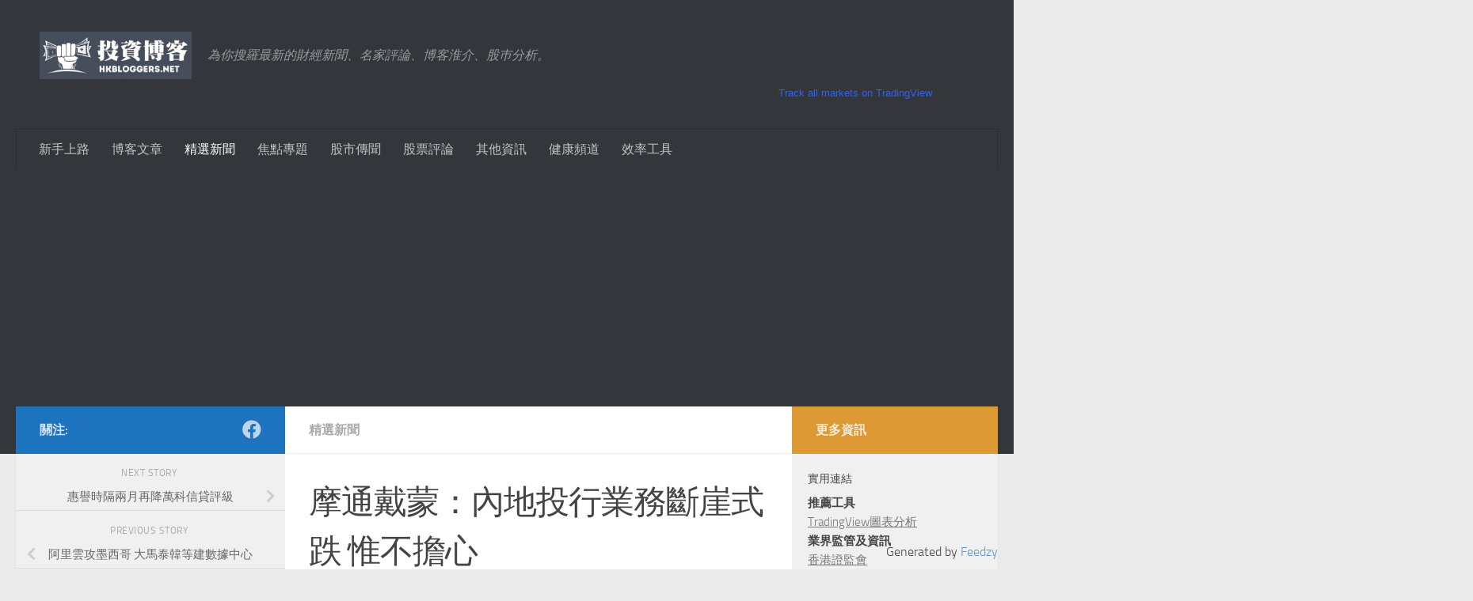

--- FILE ---
content_type: text/html; charset=UTF-8
request_url: https://hkbloggers.net/archives/131174
body_size: 23931
content:
<!DOCTYPE html>
<html class="no-js" dir="ltr" lang="zh-HK"
	prefix="og: https://ogp.me/ns#" >
<head>
  <meta charset="UTF-8">
  <meta name="viewport" content="width=device-width, initial-scale=1.0">
  <link rel="profile" href="https://gmpg.org/xfn/11" />
  <link rel="pingback" href="https://hkbloggers.net/xmlrpc.php">

  <title>投資博客｜摩通戴蒙：內地投行業務斷崖式跌 惟不擔心 -</title>

		<!-- All in One SEO 4.3.6.1 - aioseo.com -->
		<meta name="description" content="【明報專訊】《金融時報》引述消息人士指出，摩根大通（美：JPM）行政總裁戴蒙（Jamie Dimon）周四（2" />
		<meta name="robots" content="max-image-preview:large" />
		<link rel="canonical" href="https://hkbloggers.net/archives/131174" />
		<meta name="generator" content="All in One SEO (AIOSEO) 4.3.6.1 " />
		<meta property="og:locale" content="zh_HK" />
		<meta property="og:site_name" content="投資博客 - 為你搜羅最新的財經新聞、名家評論、博客淮介、股巿分析。" />
		<meta property="og:type" content="article" />
		<meta property="og:title" content="投資博客｜摩通戴蒙：內地投行業務斷崖式跌 惟不擔心 -" />
		<meta property="og:description" content="【明報專訊】《金融時報》引述消息人士指出，摩根大通（美：JPM）行政總裁戴蒙（Jamie Dimon）周四（2" />
		<meta property="og:url" content="https://hkbloggers.net/archives/131174" />
		<meta property="og:image" content="https://hkbloggers.net/wp-content/uploads/2023/04/cropped-hkbloggers_logo.jpg" />
		<meta property="og:image:secure_url" content="https://hkbloggers.net/wp-content/uploads/2023/04/cropped-hkbloggers_logo.jpg" />
		<meta property="article:published_time" content="2024-05-24T21:24:19+00:00" />
		<meta property="article:modified_time" content="2024-05-24T21:24:19+00:00" />
		<meta property="article:publisher" content="https://www.facebook.com/financeblogger" />
		<meta name="twitter:card" content="summary_large_image" />
		<meta name="twitter:title" content="投資博客｜摩通戴蒙：內地投行業務斷崖式跌 惟不擔心 -" />
		<meta name="twitter:description" content="【明報專訊】《金融時報》引述消息人士指出，摩根大通（美：JPM）行政總裁戴蒙（Jamie Dimon）周四（2" />
		<meta name="twitter:image" content="https://hkbloggers.net/wp-content/uploads/2023/04/cropped-hkbloggers_logo.jpg" />
		<script type="application/ld+json" class="aioseo-schema">
			{"@context":"https:\/\/schema.org","@graph":[{"@type":"BlogPosting","@id":"https:\/\/hkbloggers.net\/archives\/131174#blogposting","name":"\u6295\u8cc7\u535a\u5ba2\uff5c\u6469\u901a\u6234\u8499\uff1a\u5167\u5730\u6295\u884c\u696d\u52d9\u65b7\u5d16\u5f0f\u8dcc \u60df\u4e0d\u64d4\u5fc3 -","headline":"\u6469\u901a\u6234\u8499\uff1a\u5167\u5730\u6295\u884c\u696d\u52d9\u65b7\u5d16\u5f0f\u8dcc \u60df\u4e0d\u64d4\u5fc3","author":{"@id":"https:\/\/hkbloggers.net\/archives\/author#author"},"publisher":{"@id":"https:\/\/hkbloggers.net\/#organization"},"image":{"@type":"ImageObject","url":"https:\/\/hkbloggers.net\/wp-content\/uploads\/2023\/04\/cropped-hkbloggers_logo.jpg","@id":"https:\/\/hkbloggers.net\/#articleImage","width":537,"height":168},"datePublished":"2024-05-24T21:24:19+08:00","dateModified":"2024-05-24T21:24:19+08:00","inLanguage":"zh-HK","mainEntityOfPage":{"@id":"https:\/\/hkbloggers.net\/archives\/131174#webpage"},"isPartOf":{"@id":"https:\/\/hkbloggers.net\/archives\/131174#webpage"},"articleSection":"\u7cbe\u9078\u65b0\u805e"},{"@type":"BreadcrumbList","@id":"https:\/\/hkbloggers.net\/archives\/131174#breadcrumblist","itemListElement":[{"@type":"ListItem","@id":"https:\/\/hkbloggers.net\/#listItem","position":1,"item":{"@type":"WebPage","@id":"https:\/\/hkbloggers.net\/","name":"Home","description":"\u70ba\u4f60\u641c\u7f85\u6700\u65b0\u7684\u8ca1\u7d93\u65b0\u805e\u3001\u540d\u5bb6\u8a55\u8ad6\u3001\u535a\u5ba2\u6dee\u4ecb\u3001\u80a1\u5dff\u5206\u6790\u3002","url":"https:\/\/hkbloggers.net\/"}}]},{"@type":"Organization","@id":"https:\/\/hkbloggers.net\/#organization","name":"\u6295\u8cc7\u535a\u5ba2","url":"https:\/\/hkbloggers.net\/","logo":{"@type":"ImageObject","url":"https:\/\/hkbloggers.net\/wp-content\/uploads\/2023\/04\/cropped-hkbloggers_logo.jpg","@id":"https:\/\/hkbloggers.net\/#organizationLogo","width":537,"height":168},"image":{"@id":"https:\/\/hkbloggers.net\/#organizationLogo"},"sameAs":["https:\/\/www.facebook.com\/financeblogger"]},{"@type":"WebPage","@id":"https:\/\/hkbloggers.net\/archives\/131174#webpage","url":"https:\/\/hkbloggers.net\/archives\/131174","name":"\u6295\u8cc7\u535a\u5ba2\uff5c\u6469\u901a\u6234\u8499\uff1a\u5167\u5730\u6295\u884c\u696d\u52d9\u65b7\u5d16\u5f0f\u8dcc \u60df\u4e0d\u64d4\u5fc3 -","description":"\u3010\u660e\u5831\u5c08\u8a0a\u3011\u300a\u91d1\u878d\u6642\u5831\u300b\u5f15\u8ff0\u6d88\u606f\u4eba\u58eb\u6307\u51fa\uff0c\u6469\u6839\u5927\u901a\uff08\u7f8e\uff1aJPM\uff09\u884c\u653f\u7e3d\u88c1\u6234\u8499\uff08Jamie Dimon\uff09\u5468\u56db\uff082","inLanguage":"zh-HK","isPartOf":{"@id":"https:\/\/hkbloggers.net\/#website"},"breadcrumb":{"@id":"https:\/\/hkbloggers.net\/archives\/131174#breadcrumblist"},"author":{"@id":"https:\/\/hkbloggers.net\/archives\/author#author"},"creator":{"@id":"https:\/\/hkbloggers.net\/archives\/author#author"},"datePublished":"2024-05-24T21:24:19+08:00","dateModified":"2024-05-24T21:24:19+08:00"},{"@type":"WebSite","@id":"https:\/\/hkbloggers.net\/#website","url":"https:\/\/hkbloggers.net\/","name":"\u6295\u8cc7\u535a\u5ba2","alternateName":"Finance Blogger","description":"\u70ba\u4f60\u641c\u7f85\u6700\u65b0\u7684\u8ca1\u7d93\u65b0\u805e\u3001\u540d\u5bb6\u8a55\u8ad6\u3001\u535a\u5ba2\u6dee\u4ecb\u3001\u80a1\u5dff\u5206\u6790\u3002","inLanguage":"zh-HK","publisher":{"@id":"https:\/\/hkbloggers.net\/#organization"}}]}
		</script>
		<!-- All in One SEO -->

<script>document.documentElement.className = document.documentElement.className.replace("no-js","js");</script>
<link rel='dns-prefetch' href='//www.googletagmanager.com' />
<link rel='dns-prefetch' href='//pagead2.googlesyndication.com' />
<link rel="alternate" type="application/rss+xml" title="訂閱《投資博客》&raquo; 資訊提供" href="https://hkbloggers.net/feed" />
<link rel="alternate" type="application/rss+xml" title="訂閱《投資博客》&raquo; 留言的資訊提供" href="https://hkbloggers.net/comments/feed" />
		<!-- This site uses the Google Analytics by MonsterInsights plugin v8.14.1 - Using Analytics tracking - https://www.monsterinsights.com/ -->
		<!-- Note: MonsterInsights is not currently configured on this site. The site owner needs to authenticate with Google Analytics in the MonsterInsights settings panel. -->
					<!-- No UA code set -->
				<!-- / Google Analytics by MonsterInsights -->
		<script>
window._wpemojiSettings = {"baseUrl":"https:\/\/s.w.org\/images\/core\/emoji\/15.0.3\/72x72\/","ext":".png","svgUrl":"https:\/\/s.w.org\/images\/core\/emoji\/15.0.3\/svg\/","svgExt":".svg","source":{"concatemoji":"https:\/\/hkbloggers.net\/wp-includes\/js\/wp-emoji-release.min.js?ver=6.6.4"}};
/*! This file is auto-generated */
!function(i,n){var o,s,e;function c(e){try{var t={supportTests:e,timestamp:(new Date).valueOf()};sessionStorage.setItem(o,JSON.stringify(t))}catch(e){}}function p(e,t,n){e.clearRect(0,0,e.canvas.width,e.canvas.height),e.fillText(t,0,0);var t=new Uint32Array(e.getImageData(0,0,e.canvas.width,e.canvas.height).data),r=(e.clearRect(0,0,e.canvas.width,e.canvas.height),e.fillText(n,0,0),new Uint32Array(e.getImageData(0,0,e.canvas.width,e.canvas.height).data));return t.every(function(e,t){return e===r[t]})}function u(e,t,n){switch(t){case"flag":return n(e,"\ud83c\udff3\ufe0f\u200d\u26a7\ufe0f","\ud83c\udff3\ufe0f\u200b\u26a7\ufe0f")?!1:!n(e,"\ud83c\uddfa\ud83c\uddf3","\ud83c\uddfa\u200b\ud83c\uddf3")&&!n(e,"\ud83c\udff4\udb40\udc67\udb40\udc62\udb40\udc65\udb40\udc6e\udb40\udc67\udb40\udc7f","\ud83c\udff4\u200b\udb40\udc67\u200b\udb40\udc62\u200b\udb40\udc65\u200b\udb40\udc6e\u200b\udb40\udc67\u200b\udb40\udc7f");case"emoji":return!n(e,"\ud83d\udc26\u200d\u2b1b","\ud83d\udc26\u200b\u2b1b")}return!1}function f(e,t,n){var r="undefined"!=typeof WorkerGlobalScope&&self instanceof WorkerGlobalScope?new OffscreenCanvas(300,150):i.createElement("canvas"),a=r.getContext("2d",{willReadFrequently:!0}),o=(a.textBaseline="top",a.font="600 32px Arial",{});return e.forEach(function(e){o[e]=t(a,e,n)}),o}function t(e){var t=i.createElement("script");t.src=e,t.defer=!0,i.head.appendChild(t)}"undefined"!=typeof Promise&&(o="wpEmojiSettingsSupports",s=["flag","emoji"],n.supports={everything:!0,everythingExceptFlag:!0},e=new Promise(function(e){i.addEventListener("DOMContentLoaded",e,{once:!0})}),new Promise(function(t){var n=function(){try{var e=JSON.parse(sessionStorage.getItem(o));if("object"==typeof e&&"number"==typeof e.timestamp&&(new Date).valueOf()<e.timestamp+604800&&"object"==typeof e.supportTests)return e.supportTests}catch(e){}return null}();if(!n){if("undefined"!=typeof Worker&&"undefined"!=typeof OffscreenCanvas&&"undefined"!=typeof URL&&URL.createObjectURL&&"undefined"!=typeof Blob)try{var e="postMessage("+f.toString()+"("+[JSON.stringify(s),u.toString(),p.toString()].join(",")+"));",r=new Blob([e],{type:"text/javascript"}),a=new Worker(URL.createObjectURL(r),{name:"wpTestEmojiSupports"});return void(a.onmessage=function(e){c(n=e.data),a.terminate(),t(n)})}catch(e){}c(n=f(s,u,p))}t(n)}).then(function(e){for(var t in e)n.supports[t]=e[t],n.supports.everything=n.supports.everything&&n.supports[t],"flag"!==t&&(n.supports.everythingExceptFlag=n.supports.everythingExceptFlag&&n.supports[t]);n.supports.everythingExceptFlag=n.supports.everythingExceptFlag&&!n.supports.flag,n.DOMReady=!1,n.readyCallback=function(){n.DOMReady=!0}}).then(function(){return e}).then(function(){var e;n.supports.everything||(n.readyCallback(),(e=n.source||{}).concatemoji?t(e.concatemoji):e.wpemoji&&e.twemoji&&(t(e.twemoji),t(e.wpemoji)))}))}((window,document),window._wpemojiSettings);
</script>

<style id='wp-emoji-styles-inline-css'>

	img.wp-smiley, img.emoji {
		display: inline !important;
		border: none !important;
		box-shadow: none !important;
		height: 1em !important;
		width: 1em !important;
		margin: 0 0.07em !important;
		vertical-align: -0.1em !important;
		background: none !important;
		padding: 0 !important;
	}
</style>
<link rel='stylesheet' id='wp-block-library-css' href='https://hkbloggers.net/wp-includes/css/dist/block-library/style.min.css?ver=6.6.4' media='all' />
<style id='classic-theme-styles-inline-css'>
/*! This file is auto-generated */
.wp-block-button__link{color:#fff;background-color:#32373c;border-radius:9999px;box-shadow:none;text-decoration:none;padding:calc(.667em + 2px) calc(1.333em + 2px);font-size:1.125em}.wp-block-file__button{background:#32373c;color:#fff;text-decoration:none}
</style>
<style id='global-styles-inline-css'>
:root{--wp--preset--aspect-ratio--square: 1;--wp--preset--aspect-ratio--4-3: 4/3;--wp--preset--aspect-ratio--3-4: 3/4;--wp--preset--aspect-ratio--3-2: 3/2;--wp--preset--aspect-ratio--2-3: 2/3;--wp--preset--aspect-ratio--16-9: 16/9;--wp--preset--aspect-ratio--9-16: 9/16;--wp--preset--color--black: #000000;--wp--preset--color--cyan-bluish-gray: #abb8c3;--wp--preset--color--white: #ffffff;--wp--preset--color--pale-pink: #f78da7;--wp--preset--color--vivid-red: #cf2e2e;--wp--preset--color--luminous-vivid-orange: #ff6900;--wp--preset--color--luminous-vivid-amber: #fcb900;--wp--preset--color--light-green-cyan: #7bdcb5;--wp--preset--color--vivid-green-cyan: #00d084;--wp--preset--color--pale-cyan-blue: #8ed1fc;--wp--preset--color--vivid-cyan-blue: #0693e3;--wp--preset--color--vivid-purple: #9b51e0;--wp--preset--gradient--vivid-cyan-blue-to-vivid-purple: linear-gradient(135deg,rgba(6,147,227,1) 0%,rgb(155,81,224) 100%);--wp--preset--gradient--light-green-cyan-to-vivid-green-cyan: linear-gradient(135deg,rgb(122,220,180) 0%,rgb(0,208,130) 100%);--wp--preset--gradient--luminous-vivid-amber-to-luminous-vivid-orange: linear-gradient(135deg,rgba(252,185,0,1) 0%,rgba(255,105,0,1) 100%);--wp--preset--gradient--luminous-vivid-orange-to-vivid-red: linear-gradient(135deg,rgba(255,105,0,1) 0%,rgb(207,46,46) 100%);--wp--preset--gradient--very-light-gray-to-cyan-bluish-gray: linear-gradient(135deg,rgb(238,238,238) 0%,rgb(169,184,195) 100%);--wp--preset--gradient--cool-to-warm-spectrum: linear-gradient(135deg,rgb(74,234,220) 0%,rgb(151,120,209) 20%,rgb(207,42,186) 40%,rgb(238,44,130) 60%,rgb(251,105,98) 80%,rgb(254,248,76) 100%);--wp--preset--gradient--blush-light-purple: linear-gradient(135deg,rgb(255,206,236) 0%,rgb(152,150,240) 100%);--wp--preset--gradient--blush-bordeaux: linear-gradient(135deg,rgb(254,205,165) 0%,rgb(254,45,45) 50%,rgb(107,0,62) 100%);--wp--preset--gradient--luminous-dusk: linear-gradient(135deg,rgb(255,203,112) 0%,rgb(199,81,192) 50%,rgb(65,88,208) 100%);--wp--preset--gradient--pale-ocean: linear-gradient(135deg,rgb(255,245,203) 0%,rgb(182,227,212) 50%,rgb(51,167,181) 100%);--wp--preset--gradient--electric-grass: linear-gradient(135deg,rgb(202,248,128) 0%,rgb(113,206,126) 100%);--wp--preset--gradient--midnight: linear-gradient(135deg,rgb(2,3,129) 0%,rgb(40,116,252) 100%);--wp--preset--font-size--small: 13px;--wp--preset--font-size--medium: 20px;--wp--preset--font-size--large: 36px;--wp--preset--font-size--x-large: 42px;--wp--preset--spacing--20: 0.44rem;--wp--preset--spacing--30: 0.67rem;--wp--preset--spacing--40: 1rem;--wp--preset--spacing--50: 1.5rem;--wp--preset--spacing--60: 2.25rem;--wp--preset--spacing--70: 3.38rem;--wp--preset--spacing--80: 5.06rem;--wp--preset--shadow--natural: 6px 6px 9px rgba(0, 0, 0, 0.2);--wp--preset--shadow--deep: 12px 12px 50px rgba(0, 0, 0, 0.4);--wp--preset--shadow--sharp: 6px 6px 0px rgba(0, 0, 0, 0.2);--wp--preset--shadow--outlined: 6px 6px 0px -3px rgba(255, 255, 255, 1), 6px 6px rgba(0, 0, 0, 1);--wp--preset--shadow--crisp: 6px 6px 0px rgba(0, 0, 0, 1);}:where(.is-layout-flex){gap: 0.5em;}:where(.is-layout-grid){gap: 0.5em;}body .is-layout-flex{display: flex;}.is-layout-flex{flex-wrap: wrap;align-items: center;}.is-layout-flex > :is(*, div){margin: 0;}body .is-layout-grid{display: grid;}.is-layout-grid > :is(*, div){margin: 0;}:where(.wp-block-columns.is-layout-flex){gap: 2em;}:where(.wp-block-columns.is-layout-grid){gap: 2em;}:where(.wp-block-post-template.is-layout-flex){gap: 1.25em;}:where(.wp-block-post-template.is-layout-grid){gap: 1.25em;}.has-black-color{color: var(--wp--preset--color--black) !important;}.has-cyan-bluish-gray-color{color: var(--wp--preset--color--cyan-bluish-gray) !important;}.has-white-color{color: var(--wp--preset--color--white) !important;}.has-pale-pink-color{color: var(--wp--preset--color--pale-pink) !important;}.has-vivid-red-color{color: var(--wp--preset--color--vivid-red) !important;}.has-luminous-vivid-orange-color{color: var(--wp--preset--color--luminous-vivid-orange) !important;}.has-luminous-vivid-amber-color{color: var(--wp--preset--color--luminous-vivid-amber) !important;}.has-light-green-cyan-color{color: var(--wp--preset--color--light-green-cyan) !important;}.has-vivid-green-cyan-color{color: var(--wp--preset--color--vivid-green-cyan) !important;}.has-pale-cyan-blue-color{color: var(--wp--preset--color--pale-cyan-blue) !important;}.has-vivid-cyan-blue-color{color: var(--wp--preset--color--vivid-cyan-blue) !important;}.has-vivid-purple-color{color: var(--wp--preset--color--vivid-purple) !important;}.has-black-background-color{background-color: var(--wp--preset--color--black) !important;}.has-cyan-bluish-gray-background-color{background-color: var(--wp--preset--color--cyan-bluish-gray) !important;}.has-white-background-color{background-color: var(--wp--preset--color--white) !important;}.has-pale-pink-background-color{background-color: var(--wp--preset--color--pale-pink) !important;}.has-vivid-red-background-color{background-color: var(--wp--preset--color--vivid-red) !important;}.has-luminous-vivid-orange-background-color{background-color: var(--wp--preset--color--luminous-vivid-orange) !important;}.has-luminous-vivid-amber-background-color{background-color: var(--wp--preset--color--luminous-vivid-amber) !important;}.has-light-green-cyan-background-color{background-color: var(--wp--preset--color--light-green-cyan) !important;}.has-vivid-green-cyan-background-color{background-color: var(--wp--preset--color--vivid-green-cyan) !important;}.has-pale-cyan-blue-background-color{background-color: var(--wp--preset--color--pale-cyan-blue) !important;}.has-vivid-cyan-blue-background-color{background-color: var(--wp--preset--color--vivid-cyan-blue) !important;}.has-vivid-purple-background-color{background-color: var(--wp--preset--color--vivid-purple) !important;}.has-black-border-color{border-color: var(--wp--preset--color--black) !important;}.has-cyan-bluish-gray-border-color{border-color: var(--wp--preset--color--cyan-bluish-gray) !important;}.has-white-border-color{border-color: var(--wp--preset--color--white) !important;}.has-pale-pink-border-color{border-color: var(--wp--preset--color--pale-pink) !important;}.has-vivid-red-border-color{border-color: var(--wp--preset--color--vivid-red) !important;}.has-luminous-vivid-orange-border-color{border-color: var(--wp--preset--color--luminous-vivid-orange) !important;}.has-luminous-vivid-amber-border-color{border-color: var(--wp--preset--color--luminous-vivid-amber) !important;}.has-light-green-cyan-border-color{border-color: var(--wp--preset--color--light-green-cyan) !important;}.has-vivid-green-cyan-border-color{border-color: var(--wp--preset--color--vivid-green-cyan) !important;}.has-pale-cyan-blue-border-color{border-color: var(--wp--preset--color--pale-cyan-blue) !important;}.has-vivid-cyan-blue-border-color{border-color: var(--wp--preset--color--vivid-cyan-blue) !important;}.has-vivid-purple-border-color{border-color: var(--wp--preset--color--vivid-purple) !important;}.has-vivid-cyan-blue-to-vivid-purple-gradient-background{background: var(--wp--preset--gradient--vivid-cyan-blue-to-vivid-purple) !important;}.has-light-green-cyan-to-vivid-green-cyan-gradient-background{background: var(--wp--preset--gradient--light-green-cyan-to-vivid-green-cyan) !important;}.has-luminous-vivid-amber-to-luminous-vivid-orange-gradient-background{background: var(--wp--preset--gradient--luminous-vivid-amber-to-luminous-vivid-orange) !important;}.has-luminous-vivid-orange-to-vivid-red-gradient-background{background: var(--wp--preset--gradient--luminous-vivid-orange-to-vivid-red) !important;}.has-very-light-gray-to-cyan-bluish-gray-gradient-background{background: var(--wp--preset--gradient--very-light-gray-to-cyan-bluish-gray) !important;}.has-cool-to-warm-spectrum-gradient-background{background: var(--wp--preset--gradient--cool-to-warm-spectrum) !important;}.has-blush-light-purple-gradient-background{background: var(--wp--preset--gradient--blush-light-purple) !important;}.has-blush-bordeaux-gradient-background{background: var(--wp--preset--gradient--blush-bordeaux) !important;}.has-luminous-dusk-gradient-background{background: var(--wp--preset--gradient--luminous-dusk) !important;}.has-pale-ocean-gradient-background{background: var(--wp--preset--gradient--pale-ocean) !important;}.has-electric-grass-gradient-background{background: var(--wp--preset--gradient--electric-grass) !important;}.has-midnight-gradient-background{background: var(--wp--preset--gradient--midnight) !important;}.has-small-font-size{font-size: var(--wp--preset--font-size--small) !important;}.has-medium-font-size{font-size: var(--wp--preset--font-size--medium) !important;}.has-large-font-size{font-size: var(--wp--preset--font-size--large) !important;}.has-x-large-font-size{font-size: var(--wp--preset--font-size--x-large) !important;}
:where(.wp-block-post-template.is-layout-flex){gap: 1.25em;}:where(.wp-block-post-template.is-layout-grid){gap: 1.25em;}
:where(.wp-block-columns.is-layout-flex){gap: 2em;}:where(.wp-block-columns.is-layout-grid){gap: 2em;}
:root :where(.wp-block-pullquote){font-size: 1.5em;line-height: 1.6;}
</style>
<link rel='stylesheet' id='widgetopts-styles-css' href='https://hkbloggers.net/wp-content/plugins/widget-options/assets/css/widget-options.css' media='all' />
<link rel='stylesheet' id='hueman-main-style-css' href='https://hkbloggers.net/wp-content/themes/hueman/assets/front/css/main.min.css?ver=3.7.23' media='all' />
<style id='hueman-main-style-inline-css'>
body { font-size:1.00rem; }@media only screen and (min-width: 720px) {
        .nav > li { font-size:1.00rem; }
      }.sidebar .widget { padding-left: 20px; padding-right: 20px; padding-top: 20px; }::selection { background-color: #1e73be; }
::-moz-selection { background-color: #1e73be; }a,a>span.hu-external::after,.themeform label .required,#flexslider-featured .flex-direction-nav .flex-next:hover,#flexslider-featured .flex-direction-nav .flex-prev:hover,.post-hover:hover .post-title a,.post-title a:hover,.sidebar.s1 .post-nav li a:hover i,.content .post-nav li a:hover i,.post-related a:hover,.sidebar.s1 .widget_rss ul li a,#footer .widget_rss ul li a,.sidebar.s1 .widget_calendar a,#footer .widget_calendar a,.sidebar.s1 .alx-tab .tab-item-category a,.sidebar.s1 .alx-posts .post-item-category a,.sidebar.s1 .alx-tab li:hover .tab-item-title a,.sidebar.s1 .alx-tab li:hover .tab-item-comment a,.sidebar.s1 .alx-posts li:hover .post-item-title a,#footer .alx-tab .tab-item-category a,#footer .alx-posts .post-item-category a,#footer .alx-tab li:hover .tab-item-title a,#footer .alx-tab li:hover .tab-item-comment a,#footer .alx-posts li:hover .post-item-title a,.comment-tabs li.active a,.comment-awaiting-moderation,.child-menu a:hover,.child-menu .current_page_item > a,.wp-pagenavi a{ color: #1e73be; }input[type="submit"],.themeform button[type="submit"],.sidebar.s1 .sidebar-top,.sidebar.s1 .sidebar-toggle,#flexslider-featured .flex-control-nav li a.flex-active,.post-tags a:hover,.sidebar.s1 .widget_calendar caption,#footer .widget_calendar caption,.author-bio .bio-avatar:after,.commentlist li.bypostauthor > .comment-body:after,.commentlist li.comment-author-admin > .comment-body:after{ background-color: #1e73be; }.post-format .format-container { border-color: #1e73be; }.sidebar.s1 .alx-tabs-nav li.active a,#footer .alx-tabs-nav li.active a,.comment-tabs li.active a,.wp-pagenavi a:hover,.wp-pagenavi a:active,.wp-pagenavi span.current{ border-bottom-color: #1e73be!important; }.sidebar.s2 .post-nav li a:hover i,
.sidebar.s2 .widget_rss ul li a,
.sidebar.s2 .widget_calendar a,
.sidebar.s2 .alx-tab .tab-item-category a,
.sidebar.s2 .alx-posts .post-item-category a,
.sidebar.s2 .alx-tab li:hover .tab-item-title a,
.sidebar.s2 .alx-tab li:hover .tab-item-comment a,
.sidebar.s2 .alx-posts li:hover .post-item-title a { color: #dd9933; }
.sidebar.s2 .sidebar-top,.sidebar.s2 .sidebar-toggle,.post-comments,.jp-play-bar,.jp-volume-bar-value,.sidebar.s2 .widget_calendar caption{ background-color: #dd9933; }.sidebar.s2 .alx-tabs-nav li.active a { border-bottom-color: #dd9933; }
.post-comments::before { border-right-color: #dd9933; }
      .search-expand,
              #nav-topbar.nav-container { background-color: #26272b}@media only screen and (min-width: 720px) {
                #nav-topbar .nav ul { background-color: #26272b; }
              }.is-scrolled #header .nav-container.desktop-sticky,
              .is-scrolled #header .search-expand { background-color: #26272b; background-color: rgba(38,39,43,0.90) }.is-scrolled .topbar-transparent #nav-topbar.desktop-sticky .nav ul { background-color: #26272b; background-color: rgba(38,39,43,0.95) }#header { background-color: #33363b; }
@media only screen and (min-width: 720px) {
  #nav-header .nav ul { background-color: #33363b; }
}
        #header #nav-mobile { background-color: #33363b; }.is-scrolled #header #nav-mobile { background-color: #33363b; background-color: rgba(51,54,59,0.90) }#nav-header.nav-container, #main-header-search .search-expand { background-color: #33363b; }
@media only screen and (min-width: 720px) {
  #nav-header .nav ul { background-color: #33363b; }
}
        body { background-color: #eaeaea; }
</style>
<link rel='stylesheet' id='hueman-font-awesome-css' href='https://hkbloggers.net/wp-content/themes/hueman/assets/front/css/font-awesome.min.css?ver=3.7.23' media='all' />
<script src="https://hkbloggers.net/wp-includes/js/jquery/jquery.min.js?ver=3.7.1" id="jquery-core-js"></script>
<script src="https://hkbloggers.net/wp-includes/js/jquery/jquery-migrate.min.js?ver=3.4.1" id="jquery-migrate-js"></script>

<!-- Google Analytics snippet added by Site Kit -->
<script src="https://www.googletagmanager.com/gtag/js?id=UA-266544245-1" id="google_gtagjs-js" async></script>
<script id="google_gtagjs-js-after">
window.dataLayer = window.dataLayer || [];function gtag(){dataLayer.push(arguments);}
gtag('set', 'linker', {"domains":["hkbloggers.net"]} );
gtag("js", new Date());
gtag("set", "developer_id.dZTNiMT", true);
gtag("config", "UA-266544245-1", {"anonymize_ip":true});
gtag("config", "GT-MQB9R5M");
</script>

<!-- End Google Analytics snippet added by Site Kit -->
<link rel="https://api.w.org/" href="https://hkbloggers.net/wp-json/" /><link rel="alternate" title="JSON" type="application/json" href="https://hkbloggers.net/wp-json/wp/v2/posts/131174" /><link rel="EditURI" type="application/rsd+xml" title="RSD" href="https://hkbloggers.net/xmlrpc.php?rsd" />
<meta name="generator" content="WordPress 6.6.4" />
<link rel='shortlink' href='https://hkbloggers.net/?p=131174' />
<link rel="alternate" title="oEmbed (JSON)" type="application/json+oembed" href="https://hkbloggers.net/wp-json/oembed/1.0/embed?url=https%3A%2F%2Fhkbloggers.net%2Farchives%2F131174" />
<link rel="alternate" title="oEmbed (XML)" type="text/xml+oembed" href="https://hkbloggers.net/wp-json/oembed/1.0/embed?url=https%3A%2F%2Fhkbloggers.net%2Farchives%2F131174&#038;format=xml" />
<style type="text/css">
.feedzy-rss-link-icon:after {
	content: url("https://hkbloggers.net/wp-content/plugins/feedzy-rss-feeds/img/external-link.png");
	margin-left: 3px;
}
</style>
		<meta name="generator" content="Site Kit by Google 1.99.0" />    <link rel="preload" as="font" type="font/woff2" href="https://hkbloggers.net/wp-content/themes/hueman/assets/front/webfonts/fa-brands-400.woff2?v=5.15.2" crossorigin="anonymous"/>
    <link rel="preload" as="font" type="font/woff2" href="https://hkbloggers.net/wp-content/themes/hueman/assets/front/webfonts/fa-regular-400.woff2?v=5.15.2" crossorigin="anonymous"/>
    <link rel="preload" as="font" type="font/woff2" href="https://hkbloggers.net/wp-content/themes/hueman/assets/front/webfonts/fa-solid-900.woff2?v=5.15.2" crossorigin="anonymous"/>
  <link rel="preload" as="font" type="font/woff" href="https://hkbloggers.net/wp-content/themes/hueman/assets/front/fonts/titillium-light-webfont.woff" crossorigin="anonymous"/>
<link rel="preload" as="font" type="font/woff" href="https://hkbloggers.net/wp-content/themes/hueman/assets/front/fonts/titillium-lightitalic-webfont.woff" crossorigin="anonymous"/>
<link rel="preload" as="font" type="font/woff" href="https://hkbloggers.net/wp-content/themes/hueman/assets/front/fonts/titillium-regular-webfont.woff" crossorigin="anonymous"/>
<link rel="preload" as="font" type="font/woff" href="https://hkbloggers.net/wp-content/themes/hueman/assets/front/fonts/titillium-regularitalic-webfont.woff" crossorigin="anonymous"/>
<link rel="preload" as="font" type="font/woff" href="https://hkbloggers.net/wp-content/themes/hueman/assets/front/fonts/titillium-semibold-webfont.woff" crossorigin="anonymous"/>
<style>
  /*  base : fonts
/* ------------------------------------ */
body { font-family: "Titillium", Arial, sans-serif; }
@font-face {
  font-family: 'Titillium';
  src: url('https://hkbloggers.net/wp-content/themes/hueman/assets/front/fonts/titillium-light-webfont.eot');
  src: url('https://hkbloggers.net/wp-content/themes/hueman/assets/front/fonts/titillium-light-webfont.svg#titillium-light-webfont') format('svg'),
     url('https://hkbloggers.net/wp-content/themes/hueman/assets/front/fonts/titillium-light-webfont.eot?#iefix') format('embedded-opentype'),
     url('https://hkbloggers.net/wp-content/themes/hueman/assets/front/fonts/titillium-light-webfont.woff') format('woff'),
     url('https://hkbloggers.net/wp-content/themes/hueman/assets/front/fonts/titillium-light-webfont.ttf') format('truetype');
  font-weight: 300;
  font-style: normal;
}
@font-face {
  font-family: 'Titillium';
  src: url('https://hkbloggers.net/wp-content/themes/hueman/assets/front/fonts/titillium-lightitalic-webfont.eot');
  src: url('https://hkbloggers.net/wp-content/themes/hueman/assets/front/fonts/titillium-lightitalic-webfont.svg#titillium-lightitalic-webfont') format('svg'),
     url('https://hkbloggers.net/wp-content/themes/hueman/assets/front/fonts/titillium-lightitalic-webfont.eot?#iefix') format('embedded-opentype'),
     url('https://hkbloggers.net/wp-content/themes/hueman/assets/front/fonts/titillium-lightitalic-webfont.woff') format('woff'),
     url('https://hkbloggers.net/wp-content/themes/hueman/assets/front/fonts/titillium-lightitalic-webfont.ttf') format('truetype');
  font-weight: 300;
  font-style: italic;
}
@font-face {
  font-family: 'Titillium';
  src: url('https://hkbloggers.net/wp-content/themes/hueman/assets/front/fonts/titillium-regular-webfont.eot');
  src: url('https://hkbloggers.net/wp-content/themes/hueman/assets/front/fonts/titillium-regular-webfont.svg#titillium-regular-webfont') format('svg'),
     url('https://hkbloggers.net/wp-content/themes/hueman/assets/front/fonts/titillium-regular-webfont.eot?#iefix') format('embedded-opentype'),
     url('https://hkbloggers.net/wp-content/themes/hueman/assets/front/fonts/titillium-regular-webfont.woff') format('woff'),
     url('https://hkbloggers.net/wp-content/themes/hueman/assets/front/fonts/titillium-regular-webfont.ttf') format('truetype');
  font-weight: 400;
  font-style: normal;
}
@font-face {
  font-family: 'Titillium';
  src: url('https://hkbloggers.net/wp-content/themes/hueman/assets/front/fonts/titillium-regularitalic-webfont.eot');
  src: url('https://hkbloggers.net/wp-content/themes/hueman/assets/front/fonts/titillium-regularitalic-webfont.svg#titillium-regular-webfont') format('svg'),
     url('https://hkbloggers.net/wp-content/themes/hueman/assets/front/fonts/titillium-regularitalic-webfont.eot?#iefix') format('embedded-opentype'),
     url('https://hkbloggers.net/wp-content/themes/hueman/assets/front/fonts/titillium-regularitalic-webfont.woff') format('woff'),
     url('https://hkbloggers.net/wp-content/themes/hueman/assets/front/fonts/titillium-regularitalic-webfont.ttf') format('truetype');
  font-weight: 400;
  font-style: italic;
}
@font-face {
    font-family: 'Titillium';
    src: url('https://hkbloggers.net/wp-content/themes/hueman/assets/front/fonts/titillium-semibold-webfont.eot');
    src: url('https://hkbloggers.net/wp-content/themes/hueman/assets/front/fonts/titillium-semibold-webfont.svg#titillium-semibold-webfont') format('svg'),
         url('https://hkbloggers.net/wp-content/themes/hueman/assets/front/fonts/titillium-semibold-webfont.eot?#iefix') format('embedded-opentype'),
         url('https://hkbloggers.net/wp-content/themes/hueman/assets/front/fonts/titillium-semibold-webfont.woff') format('woff'),
         url('https://hkbloggers.net/wp-content/themes/hueman/assets/front/fonts/titillium-semibold-webfont.ttf') format('truetype');
  font-weight: 600;
  font-style: normal;
}
</style>
  <!--[if lt IE 9]>
<script src="https://hkbloggers.net/wp-content/themes/hueman/assets/front/js/ie/html5shiv-printshiv.min.js"></script>
<script src="https://hkbloggers.net/wp-content/themes/hueman/assets/front/js/ie/selectivizr.js"></script>
<![endif]-->

<!-- Google AdSense snippet added by Site Kit -->
<meta name="google-adsense-platform-account" content="ca-host-pub-2644536267352236">
<meta name="google-adsense-platform-domain" content="sitekit.withgoogle.com">
<!-- End Google AdSense snippet added by Site Kit -->

<!-- Google AdSense snippet added by Site Kit -->
<script async src="https://pagead2.googlesyndication.com/pagead/js/adsbygoogle.js?client=ca-pub-8570335883519241&amp;host=ca-host-pub-2644536267352236" crossorigin="anonymous"></script>

<!-- End Google AdSense snippet added by Site Kit -->
<link rel="icon" href="https://hkbloggers.net/wp-content/uploads/2023/04/cropped-cropped-hkbloggers_logo-32x32.jpg" sizes="32x32" />
<link rel="icon" href="https://hkbloggers.net/wp-content/uploads/2023/04/cropped-cropped-hkbloggers_logo-192x192.jpg" sizes="192x192" />
<link rel="apple-touch-icon" href="https://hkbloggers.net/wp-content/uploads/2023/04/cropped-cropped-hkbloggers_logo-180x180.jpg" />
<meta name="msapplication-TileImage" content="https://hkbloggers.net/wp-content/uploads/2023/04/cropped-cropped-hkbloggers_logo-270x270.jpg" />
		<style id="wp-custom-css">
			/* Set global font color for all posts to dark black */
body, 
body p {
    color: #000000;
}
		</style>
		<style id="wpforms-css-vars-root">
				:root {
					--wpforms-field-border-radius: 3px;
--wpforms-field-background-color: #ffffff;
--wpforms-field-border-color: rgba( 0, 0, 0, 0.25 );
--wpforms-field-text-color: rgba( 0, 0, 0, 0.7 );
--wpforms-label-color: rgba( 0, 0, 0, 0.85 );
--wpforms-label-sublabel-color: rgba( 0, 0, 0, 0.55 );
--wpforms-label-error-color: #d63637;
--wpforms-button-border-radius: 3px;
--wpforms-button-background-color: #066aab;
--wpforms-button-text-color: #ffffff;
--wpforms-field-size-input-height: 43px;
--wpforms-field-size-input-spacing: 15px;
--wpforms-field-size-font-size: 16px;
--wpforms-field-size-line-height: 19px;
--wpforms-field-size-padding-h: 14px;
--wpforms-field-size-checkbox-size: 16px;
--wpforms-field-size-sublabel-spacing: 5px;
--wpforms-field-size-icon-size: 1;
--wpforms-label-size-font-size: 16px;
--wpforms-label-size-line-height: 19px;
--wpforms-label-size-sublabel-font-size: 14px;
--wpforms-label-size-sublabel-line-height: 17px;
--wpforms-button-size-font-size: 17px;
--wpforms-button-size-height: 41px;
--wpforms-button-size-padding-h: 15px;
--wpforms-button-size-margin-top: 10px;

				}
			</style>	<script async src="https://pagead2.googlesyndication.com/pagead/js/adsbygoogle.js?client=ca-pub-8570335883519241"
     crossorigin="anonymous"></script>
</head>

<body class="post-template-default single single-post postid-131174 single-format-standard wp-custom-logo wp-embed-responsive col-3cm full-width header-desktop-sticky header-mobile-sticky hueman-3-7-23 chrome">
<div id="wrapper">
  <a class="screen-reader-text skip-link" href="#content">Skip to content</a>
  
  <header id="header" class="main-menu-mobile-on one-mobile-menu main_menu header-ads-desktop  topbar-transparent no-header-img">
        <nav class="nav-container group mobile-menu mobile-sticky " id="nav-mobile" data-menu-id="header-1">
  <div class="mobile-title-logo-in-header"><p class="site-title">                  <a class="custom-logo-link" href="https://hkbloggers.net/" rel="home" title="投資博客 | Home page"><img src="https://hkbloggers.net/wp-content/uploads/2023/04/cropped-hkbloggers_logo.jpg" alt="投資博客" width="537" height="168"/></a>                </p></div>
        
                    <!-- <div class="ham__navbar-toggler collapsed" aria-expanded="false">
          <div class="ham__navbar-span-wrapper">
            <span class="ham-toggler-menu__span"></span>
          </div>
        </div> -->
        <button class="ham__navbar-toggler-two collapsed" title="Menu" aria-expanded="false">
          <span class="ham__navbar-span-wrapper">
            <span class="line line-1"></span>
            <span class="line line-2"></span>
            <span class="line line-3"></span>
          </span>
        </button>
            
      <div class="nav-text"></div>
      <div class="nav-wrap container">
                  <ul class="nav container-inner group mobile-search">
                            <li>
                  <form role="search" method="get" class="search-form" action="https://hkbloggers.net/">
				<label>
					<span class="screen-reader-text">搜尋關鍵字:</span>
					<input type="search" class="search-field" placeholder="搜尋..." value="" name="s" />
				</label>
				<input type="submit" class="search-submit" value="搜尋" />
			</form>                </li>
                      </ul>
                <ul id="menu-header" class="nav container-inner group"><li id="menu-item-167" class="menu-item menu-item-type-taxonomy menu-item-object-category menu-item-167"><a href="https://hkbloggers.net/archives/category/%e6%96%b0%e6%89%8b%e4%b8%8a%e8%b7%af">新手上路</a></li>
<li id="menu-item-225" class="menu-item menu-item-type-taxonomy menu-item-object-category menu-item-225"><a href="https://hkbloggers.net/archives/category/%e5%8d%9a%e5%ae%a2%e6%96%87%e7%ab%a0">博客文章</a></li>
<li id="menu-item-165" class="menu-item menu-item-type-taxonomy menu-item-object-category current-post-ancestor current-menu-parent current-post-parent menu-item-165"><a href="https://hkbloggers.net/archives/category/%e7%b2%be%e9%81%b8%e6%96%b0%e8%81%9e">精選新聞</a></li>
<li id="menu-item-162" class="menu-item menu-item-type-taxonomy menu-item-object-category menu-item-162"><a href="https://hkbloggers.net/archives/category/%e7%84%a6%e9%bb%9e%e5%b0%88%e9%a1%8c">焦點專題</a></li>
<li id="menu-item-163" class="menu-item menu-item-type-taxonomy menu-item-object-category menu-item-163"><a href="https://hkbloggers.net/archives/category/%e8%82%a1%e5%b8%82%e5%82%b3%e8%81%9e">股市傳聞</a></li>
<li id="menu-item-164" class="menu-item menu-item-type-taxonomy menu-item-object-category menu-item-164"><a href="https://hkbloggers.net/archives/category/%e8%82%a1%e7%a5%a8%e8%a9%95%e8%ab%96">股票評論</a></li>
<li id="menu-item-166" class="menu-item menu-item-type-taxonomy menu-item-object-category menu-item-166"><a href="https://hkbloggers.net/archives/category/%e5%85%b6%e4%bb%96%e8%b3%87%e8%a8%8a">其他資訊</a></li>
<li id="menu-item-133340" class="menu-item menu-item-type-taxonomy menu-item-object-category menu-item-133340"><a href="https://hkbloggers.net/archives/category/%e5%81%a5%e5%ba%b7%e9%a0%bb%e9%81%93">健康頻道</a></li>
<li id="menu-item-208632" class="menu-item menu-item-type-taxonomy menu-item-object-category menu-item-208632"><a href="https://hkbloggers.net/archives/category/%e6%95%88%e7%8e%87%e5%b7%a5%e5%85%b7">效率工具</a></li>
</ul>      </div>
</nav><!--/#nav-topbar-->  
  
  <div class="container group">
        <div class="container-inner">

                    <div class="group hu-pad central-header-zone">
                  <div class="logo-tagline-group">
                      <p class="site-title">                  <a class="custom-logo-link" href="https://hkbloggers.net/" rel="home" title="投資博客 | Home page"><img src="https://hkbloggers.net/wp-content/uploads/2023/04/cropped-hkbloggers_logo.jpg" alt="投資博客" width="537" height="168"/></a>                </p>                                                <p class="site-description">為你搜羅最新的財經新聞、名家評論、博客淮介、股巿分析。</p>
                                        </div>

                                        <div id="header-widgets">
                          <div id="custom_html-2" class="widget_text widget widget_custom_html"><div class="textwidget custom-html-widget"><!-- TradingView Widget BEGIN -->
<div class="tradingview-widget-container">
  <div class="tradingview-widget-container__widget"></div>
  <div class="tradingview-widget-copyright"><a href="https://www.tradingview.com/" rel="noopener nofollow" target="_blank"><span class="blue-text">Track all markets on TradingView</span></a></div>
  <script type="text/javascript" src="https://s3.tradingview.com/external-embedding/embed-widget-ticker-tape.js" async>
  {
  "symbols": [
    {
      "description": "恆生指數",
      "proName": "HSI:HSI"
    },
    {
      "description": "恆生科技",
      "proName": "HSI:HSTECH"
    },
    {
      "description": "國指",
      "proName": "HSI:HSCEI"
    }
  ],
  "showSymbolLogo": true,
  "isTransparent": true,
  "displayMode": "adaptive",
  "colorTheme": "dark",
  "locale": "en"
}
  </script>
</div>
<!-- TradingView Widget END --></div></div>                      </div><!--/#header-ads-->
                                </div>
      
                <nav class="nav-container group desktop-menu " id="nav-header" data-menu-id="header-2">
    <div class="nav-text"><!-- put your mobile menu text here --></div>

  <div class="nav-wrap container">
        <ul id="menu-header-1" class="nav container-inner group"><li class="menu-item menu-item-type-taxonomy menu-item-object-category menu-item-167"><a href="https://hkbloggers.net/archives/category/%e6%96%b0%e6%89%8b%e4%b8%8a%e8%b7%af">新手上路</a></li>
<li class="menu-item menu-item-type-taxonomy menu-item-object-category menu-item-225"><a href="https://hkbloggers.net/archives/category/%e5%8d%9a%e5%ae%a2%e6%96%87%e7%ab%a0">博客文章</a></li>
<li class="menu-item menu-item-type-taxonomy menu-item-object-category current-post-ancestor current-menu-parent current-post-parent menu-item-165"><a href="https://hkbloggers.net/archives/category/%e7%b2%be%e9%81%b8%e6%96%b0%e8%81%9e">精選新聞</a></li>
<li class="menu-item menu-item-type-taxonomy menu-item-object-category menu-item-162"><a href="https://hkbloggers.net/archives/category/%e7%84%a6%e9%bb%9e%e5%b0%88%e9%a1%8c">焦點專題</a></li>
<li class="menu-item menu-item-type-taxonomy menu-item-object-category menu-item-163"><a href="https://hkbloggers.net/archives/category/%e8%82%a1%e5%b8%82%e5%82%b3%e8%81%9e">股市傳聞</a></li>
<li class="menu-item menu-item-type-taxonomy menu-item-object-category menu-item-164"><a href="https://hkbloggers.net/archives/category/%e8%82%a1%e7%a5%a8%e8%a9%95%e8%ab%96">股票評論</a></li>
<li class="menu-item menu-item-type-taxonomy menu-item-object-category menu-item-166"><a href="https://hkbloggers.net/archives/category/%e5%85%b6%e4%bb%96%e8%b3%87%e8%a8%8a">其他資訊</a></li>
<li class="menu-item menu-item-type-taxonomy menu-item-object-category menu-item-133340"><a href="https://hkbloggers.net/archives/category/%e5%81%a5%e5%ba%b7%e9%a0%bb%e9%81%93">健康頻道</a></li>
<li class="menu-item menu-item-type-taxonomy menu-item-object-category menu-item-208632"><a href="https://hkbloggers.net/archives/category/%e6%95%88%e7%8e%87%e5%b7%a5%e5%85%b7">效率工具</a></li>
</ul>  </div>
</nav><!--/#nav-header-->      
    </div><!--/.container-inner-->
      </div><!--/.container-->

</header><!--/#header-->
  
  <div class="container" id="page">
    <div class="container-inner">
            <div class="main">
        <div class="main-inner group">
          
              <main class="content" id="content">
              <div class="page-title hu-pad group">
          	    		<ul class="meta-single group">
    			<li class="category"><a href="https://hkbloggers.net/archives/category/%e7%b2%be%e9%81%b8%e6%96%b0%e8%81%9e" rel="category tag">精選新聞</a></li>
    			    		</ul>
            
    </div><!--/.page-title-->
          <div class="hu-pad group">
              <article class="post-131174 post type-post status-publish format-standard hentry category-2">
    <div class="post-inner group">

      <h1 class="post-title entry-title">摩通戴蒙：內地投行業務斷崖式跌 惟不擔心</h1>
  <p class="post-byline">
       by     <span class="vcard author">
       <span class="fn"></span>
     </span>
     &middot;
                          <span class="published">24 5 月, 2024</span>
          </p>

                                
      <div class="clear"></div>

      <div class="entry themeform">
        <div class="entry-inner">
          <p>【明報專訊】《金融時報》引述消息人士指出，摩根大通（美：JPM）行政總裁戴蒙（Jamie Dimon）周四（23日）在上海出席該行舉辦的全球中國峰會時，私下向與會者表示，摩通在中國的投資銀行業務近年來已經「斷崖式下跌」（fallen off a cliff），不過業務有周期性上落因此並不擔心，而其他業務如資產管理，希望隨着時間推移有所增長。</p>
<p>​</p>
<p>​<a href="https://news.mingpao.com/pns/%E7%B6%93%E6%BF%9F/article/20240525/s00004/1716571697273/%E6%91%A9%E9%80%9A%E6%88%B4%E8%92%99-%E5%85%A7%E5%9C%B0%E6%8A%95%E8%A1%8C%E6%A5%AD%E5%8B%99%E6%96%B7%E5%B4%96%E5%BC%8F%E8%B7%8C-%E6%83%9F%E4%B8%8D%E6%93%94%E5%BF%83" target="_blank" class="feedzy-rss-link-icon" rel="noopener">Read More</a> </p>
          <nav class="pagination group">
                      </nav><!--/.pagination-->
        </div>

        
        <div class="clear"></div>
      </div><!--/.entry-->

    </div><!--/.post-inner-->
  </article><!--/.post-->

<div class="clear"></div>





<h4 class="heading">
	<i class="far fa-hand-point-right"></i>You may also like...</h4>

<ul class="related-posts group">
  		<li class="related post-hover">
		<article class="post-290380 post type-post status-publish format-standard hentry category-2">

			<div class="post-thumbnail">
				<a href="https://hkbloggers.net/archives/290380" class="hu-rel-post-thumb">
					        <svg class="hu-svg-placeholder thumb-medium-empty" id="696c0dc94691d" viewBox="0 0 1792 1792" xmlns="http://www.w3.org/2000/svg"><path d="M928 832q0-14-9-23t-23-9q-66 0-113 47t-47 113q0 14 9 23t23 9 23-9 9-23q0-40 28-68t68-28q14 0 23-9t9-23zm224 130q0 106-75 181t-181 75-181-75-75-181 75-181 181-75 181 75 75 181zm-1024 574h1536v-128h-1536v128zm1152-574q0-159-112.5-271.5t-271.5-112.5-271.5 112.5-112.5 271.5 112.5 271.5 271.5 112.5 271.5-112.5 112.5-271.5zm-1024-642h384v-128h-384v128zm-128 192h1536v-256h-828l-64 128h-644v128zm1664-256v1280q0 53-37.5 90.5t-90.5 37.5h-1536q-53 0-90.5-37.5t-37.5-90.5v-1280q0-53 37.5-90.5t90.5-37.5h1536q53 0 90.5 37.5t37.5 90.5z"/></svg>
         <img class="hu-img-placeholder" src="https://hkbloggers.net/wp-content/themes/hueman/assets/front/img/thumb-medium-empty.png" alt="LiveRamp Holdings宣布技術長計劃離職" data-hu-post-id="696c0dc94691d" />																			</a>
							</div><!--/.post-thumbnail-->

			<div class="related-inner">

				<h4 class="post-title entry-title">
					<a href="https://hkbloggers.net/archives/290380" rel="bookmark">LiveRamp Holdings宣布技術長計劃離職</a>
				</h4><!--/.post-title-->

				<div class="post-meta group">
					<p class="post-date">
  <time class="published updated" datetime="2025-12-13 07:23:50">13 12 月, 2025</time>
</p>

				</div><!--/.post-meta-->

			</div><!--/.related-inner-->

		</article>
	</li><!--/.related-->
		<li class="related post-hover">
		<article class="post-254954 post type-post status-publish format-standard hentry category-2">

			<div class="post-thumbnail">
				<a href="https://hkbloggers.net/archives/254954" class="hu-rel-post-thumb">
					        <svg class="hu-svg-placeholder thumb-medium-empty" id="696c0dc946ef7" viewBox="0 0 1792 1792" xmlns="http://www.w3.org/2000/svg"><path d="M928 832q0-14-9-23t-23-9q-66 0-113 47t-47 113q0 14 9 23t23 9 23-9 9-23q0-40 28-68t68-28q14 0 23-9t9-23zm224 130q0 106-75 181t-181 75-181-75-75-181 75-181 181-75 181 75 75 181zm-1024 574h1536v-128h-1536v128zm1152-574q0-159-112.5-271.5t-271.5-112.5-271.5 112.5-112.5 271.5 112.5 271.5 271.5 112.5 271.5-112.5 112.5-271.5zm-1024-642h384v-128h-384v128zm-128 192h1536v-256h-828l-64 128h-644v128zm1664-256v1280q0 53-37.5 90.5t-90.5 37.5h-1536q-53 0-90.5-37.5t-37.5-90.5v-1280q0-53 37.5-90.5t90.5-37.5h1536q53 0 90.5 37.5t37.5 90.5z"/></svg>
         <img class="hu-img-placeholder" src="https://hkbloggers.net/wp-content/themes/hueman/assets/front/img/thumb-medium-empty.png" alt="UBS下調Stora Enso股票評級至中性，認為上行空間有限" data-hu-post-id="696c0dc946ef7" />																			</a>
							</div><!--/.post-thumbnail-->

			<div class="related-inner">

				<h4 class="post-title entry-title">
					<a href="https://hkbloggers.net/archives/254954" rel="bookmark">UBS下調Stora Enso股票評級至中性，認為上行空間有限</a>
				</h4><!--/.post-title-->

				<div class="post-meta group">
					<p class="post-date">
  <time class="published updated" datetime="2025-08-14 15:24:06">14 8 月, 2025</time>
</p>

				</div><!--/.post-meta-->

			</div><!--/.related-inner-->

		</article>
	</li><!--/.related-->
		<li class="related post-hover">
		<article class="post-215466 post type-post status-publish format-standard hentry category-2">

			<div class="post-thumbnail">
				<a href="https://hkbloggers.net/archives/215466" class="hu-rel-post-thumb">
					        <svg class="hu-svg-placeholder thumb-medium-empty" id="696c0dc947492" viewBox="0 0 1792 1792" xmlns="http://www.w3.org/2000/svg"><path d="M928 832q0-14-9-23t-23-9q-66 0-113 47t-47 113q0 14 9 23t23 9 23-9 9-23q0-40 28-68t68-28q14 0 23-9t9-23zm224 130q0 106-75 181t-181 75-181-75-75-181 75-181 181-75 181 75 75 181zm-1024 574h1536v-128h-1536v128zm1152-574q0-159-112.5-271.5t-271.5-112.5-271.5 112.5-112.5 271.5 112.5 271.5 271.5 112.5 271.5-112.5 112.5-271.5zm-1024-642h384v-128h-384v128zm-128 192h1536v-256h-828l-64 128h-644v128zm1664-256v1280q0 53-37.5 90.5t-90.5 37.5h-1536q-53 0-90.5-37.5t-37.5-90.5v-1280q0-53 37.5-90.5t90.5-37.5h1536q53 0 90.5 37.5t37.5 90.5z"/></svg>
         <img class="hu-img-placeholder" src="https://hkbloggers.net/wp-content/themes/hueman/assets/front/img/thumb-medium-empty.png" alt="避險情緒提振日元走強，美元兌日元再次走弱" data-hu-post-id="696c0dc947492" />																			</a>
							</div><!--/.post-thumbnail-->

			<div class="related-inner">

				<h4 class="post-title entry-title">
					<a href="https://hkbloggers.net/archives/215466" rel="bookmark">避險情緒提振日元走強，美元兌日元再次走弱</a>
				</h4><!--/.post-title-->

				<div class="post-meta group">
					<p class="post-date">
  <time class="published updated" datetime="2025-03-31 15:23:39">31 3 月, 2025</time>
</p>

				</div><!--/.post-meta-->

			</div><!--/.related-inner-->

		</article>
	</li><!--/.related-->
		  
</ul><!--/.post-related-->



<section id="comments" class="themeform">

	
					<!-- comments closed, no comments -->
		
	
	
</section><!--/#comments-->          </div><!--/.hu-pad-->
            </main><!--/.content-->
          

	<div class="sidebar s1 collapsed" data-position="left" data-layout="col-3cm" data-sb-id="s1">

		<button class="sidebar-toggle" title="Expand Sidebar"><i class="fas sidebar-toggle-arrows"></i></button>

		<div class="sidebar-content">

			           			<div class="sidebar-top group">
                        <p>關注:</p>                    <ul class="social-links"><li><a rel="nofollow noopener noreferrer" class="social-tooltip"  title="Follow us on Facebook" aria-label="Follow us on Facebook" href="https://www.facebook.com/financeblogger" target="_blank" ><i class="fab fa-facebook"></i></a></li></ul>  			</div>
			
				<ul class="post-nav group">
				<li class="next"><strong>Next story&nbsp;</strong><a href="https://hkbloggers.net/archives/131175" rel="next"><i class="fas fa-chevron-right"></i><span>惠譽時隔兩月再降萬科信貸評級</span></a></li>
		
				<li class="previous"><strong>Previous story&nbsp;</strong><a href="https://hkbloggers.net/archives/131173" rel="prev"><i class="fas fa-chevron-left"></i><span>阿里雲攻墨西哥 大馬泰韓等建數據中心</span></a></li>
			</ul>

			
			<div id="block-3" class="widget widget_block">
<div class="wp-block-group"><div class="wp-block-group__inner-container is-layout-flow wp-block-group-is-layout-flow">
<h2 class="wp-block-heading">最新投資新聞</h2>


<ul class="wp-block-latest-posts__list has-dates wp-block-latest-posts has-small-font-size"><li><a class="wp-block-latest-posts__post-title" href="https://hkbloggers.net/archives/300073">薛偉傑：港首條鋰電池黑粉生產線 料上半年落成運作</a><time datetime="2026-01-18T05:23:18+08:00" class="wp-block-latest-posts__post-date">18 1 月, 2026</time></li>
<li><a class="wp-block-latest-posts__post-title" href="https://hkbloggers.net/archives/300072">張宗永：星滿之患</a><time datetime="2026-01-18T05:23:17+08:00" class="wp-block-latest-posts__post-date">18 1 月, 2026</time></li>
<li><a class="wp-block-latest-posts__post-title" href="https://hkbloggers.net/archives/300071">合肥模式孕育不少廠商 國資「以投帶引」推動經濟</a><time datetime="2026-01-18T05:23:16+08:00" class="wp-block-latest-posts__post-date">18 1 月, 2026</time></li>
<li><a class="wp-block-latest-posts__post-title" href="https://hkbloggers.net/archives/300070">內地DRAM商長鑫存儲轉攻AI記憶體</a><time datetime="2026-01-18T05:23:16+08:00" class="wp-block-latest-posts__post-date">18 1 月, 2026</time></li>
<li><a class="wp-block-latest-posts__post-title" href="https://hkbloggers.net/archives/300069">OpenAI擬免費版ChatGPT等引入廣告</a><time datetime="2026-01-18T05:23:15+08:00" class="wp-block-latest-posts__post-date">18 1 月, 2026</time></li>
<li><a class="wp-block-latest-posts__post-title" href="https://hkbloggers.net/archives/300068">美股三大指數全周下跌 納指表現稍遜</a><time datetime="2026-01-18T05:23:15+08:00" class="wp-block-latest-posts__post-date">18 1 月, 2026</time></li>
<li><a class="wp-block-latest-posts__post-title" href="https://hkbloggers.net/archives/300067">特朗普冀哈西特留任白宮 沃什任儲局主席升溫</a><time datetime="2026-01-18T05:23:14+08:00" class="wp-block-latest-posts__post-date">18 1 月, 2026</time></li>
<li><a class="wp-block-latest-posts__post-title" href="https://hkbloggers.net/archives/300066">SIERRA SEA 2A期8日累沽469伙</a><time datetime="2026-01-18T05:23:13+08:00" class="wp-block-latest-posts__post-date">18 1 月, 2026</time></li>
<li><a class="wp-block-latest-posts__post-title" href="https://hkbloggers.net/archives/300065">美商務部長：韓台晶片商不增在美投資 或徵100%關稅</a><time datetime="2026-01-18T05:23:13+08:00" class="wp-block-latest-posts__post-date">18 1 月, 2026</time></li>
<li><a class="wp-block-latest-posts__post-title" href="https://hkbloggers.net/archives/300064">外媒：Nvidia供應商停產H200晶片 指內地禁進口 企業擬取消訂單</a><time datetime="2026-01-18T05:23:12+08:00" class="wp-block-latest-posts__post-date">18 1 月, 2026</time></li>
<li><a class="wp-block-latest-posts__post-title" href="https://hkbloggers.net/archives/300063">Duncan 新價值投資 ｜ 2026 年初看 Ethereum，是真的 bullish 嗎？</a><time datetime="2026-01-18T00:23:27+08:00" class="wp-block-latest-posts__post-date">18 1 月, 2026</time></li>
<li><a class="wp-block-latest-posts__post-title" href="https://hkbloggers.net/archives/300060">ICICI銀行2025年第三季度業績電話會議記錄顯示穩健增長</a><time datetime="2026-01-17T22:23:46+08:00" class="wp-block-latest-posts__post-date">17 1 月, 2026</time></li>
<li><a class="wp-block-latest-posts__post-title" href="https://hkbloggers.net/archives/300059">新股前瞻｜蓮池醫院“換擋”挑戰：產科獨大、骨科疲軟、新院拖累盈利</a><time datetime="2026-01-17T22:23:45+08:00" class="wp-block-latest-posts__post-date">17 1 月, 2026</time></li>
<li><a class="wp-block-latest-posts__post-title" href="https://hkbloggers.net/archives/300058">Garanti BBVA 贖回價值 2,852.1萬美元債務工具</a><time datetime="2026-01-17T21:23:34+08:00" class="wp-block-latest-posts__post-date">17 1 月, 2026</time></li>
<li><a class="wp-block-latest-posts__post-title" href="https://hkbloggers.net/archives/300057">Garanti BBVA出售價值10.3億里拉的不良貸款</a><time datetime="2026-01-17T21:23:33+08:00" class="wp-block-latest-posts__post-date">17 1 月, 2026</time></li>
<li><a class="wp-block-latest-posts__post-title" href="https://hkbloggers.net/archives/300056">當“中國智造”遇上“中東綠洲”：摯達科技(02650)牽手卡塔爾交通部，新能源龍頭按下全球化加速鍵</a><time datetime="2026-01-17T20:23:30+08:00" class="wp-block-latest-posts__post-date">17 1 月, 2026</time></li>
<li><a class="wp-block-latest-posts__post-title" href="https://hkbloggers.net/archives/300055">從“行業自律”到政策倒逼，大全新能源(DQ.US)的過山車股價何時止跌反彈？</a><time datetime="2026-01-17T20:23:30+08:00" class="wp-block-latest-posts__post-date">17 1 月, 2026</time></li>
<li><a class="wp-block-latest-posts__post-title" href="https://hkbloggers.net/archives/300054">國信證券：大宗商品受益於AI驅動資源定價權重構 維持中長期看好</a><time datetime="2026-01-17T20:23:29+08:00" class="wp-block-latest-posts__post-date">17 1 月, 2026</time></li>
<li><a class="wp-block-latest-posts__post-title" href="https://hkbloggers.net/archives/300053">萬聯證券：A股市場情緒穩步提高 科技創新景氣度有望維持高位</a><time datetime="2026-01-17T19:23:33+08:00" class="wp-block-latest-posts__post-date">17 1 月, 2026</time></li>
<li><a class="wp-block-latest-posts__post-title" href="https://hkbloggers.net/archives/300052">Netskope股價在InvestingPro九月份發出高估警告後下跌42%</a><time datetime="2026-01-17T19:23:32+08:00" class="wp-block-latest-posts__post-date">17 1 月, 2026</time></li>
<li><a class="wp-block-latest-posts__post-title" href="https://hkbloggers.net/archives/300051">InvestingPro的公允價值模型捕捉到Stratasys 67%的上漲空間</a><time datetime="2026-01-17T19:23:31+08:00" class="wp-block-latest-posts__post-date">17 1 月, 2026</time></li>
<li><a class="wp-block-latest-posts__post-title" href="https://hkbloggers.net/archives/300050">研究：AI約佔近期失業率上升的一半</a><time datetime="2026-01-17T18:23:28+08:00" class="wp-block-latest-posts__post-date">17 1 月, 2026</time></li>
<li><a class="wp-block-latest-posts__post-title" href="https://hkbloggers.net/archives/300049">2026年十大政策和政治問題展望</a><time datetime="2026-01-17T18:23:27+08:00" class="wp-block-latest-posts__post-date">17 1 月, 2026</time></li>
<li><a class="wp-block-latest-posts__post-title" href="https://hkbloggers.net/archives/300048">美國抵押貸款利率將降至多低？</a><time datetime="2026-01-17T18:23:27+08:00" class="wp-block-latest-posts__post-date">17 1 月, 2026</time></li>
<li><a class="wp-block-latest-posts__post-title" href="https://hkbloggers.net/archives/300047">兩部門：商業用房(含“商住兩用房”)購房貸款最低首付款比例調整爲不低於30%</a><time datetime="2026-01-17T17:23:40+08:00" class="wp-block-latest-posts__post-date">17 1 月, 2026</time></li>
<li><a class="wp-block-latest-posts__post-title" href="https://hkbloggers.net/archives/300046">下週緊盯特朗普講話！」狂熱信號「顯現 黃金和白銀恐遭遇劇烈調整？</a><time datetime="2026-01-17T17:23:39+08:00" class="wp-block-latest-posts__post-date">17 1 月, 2026</time></li>
<li><a class="wp-block-latest-posts__post-title" href="https://hkbloggers.net/archives/300045">美光將以18億美元收購力積電中國台灣晶圓廠</a><time datetime="2026-01-17T17:23:39+08:00" class="wp-block-latest-posts__post-date">17 1 月, 2026</time></li>
<li><a class="wp-block-latest-posts__post-title" href="https://hkbloggers.net/archives/300044">中信證券：26年臺積電(TSM.US)Capex指引超預期 先進製程國產替代開啓國產設備成長大週期</a><time datetime="2026-01-17T16:23:36+08:00" class="wp-block-latest-posts__post-date">17 1 月, 2026</time></li>
<li><a class="wp-block-latest-posts__post-title" href="https://hkbloggers.net/archives/300043">AI算力與存儲需求野蠻擴張! 半導體設備迎接超級週期，上演新一輪牛市</a><time datetime="2026-01-17T16:23:35+08:00" class="wp-block-latest-posts__post-date">17 1 月, 2026</time></li>
<li><a class="wp-block-latest-posts__post-title" href="https://hkbloggers.net/archives/300042">隨著中國改革將財富從房地產轉向股票，瑞銀預見「慢牛」行情</a><time datetime="2026-01-17T16:23:35+08:00" class="wp-block-latest-posts__post-date">17 1 月, 2026</time></li>
<li><a class="wp-block-latest-posts__post-title" href="https://hkbloggers.net/archives/300041">中國平安（02318）攜手宜都市打造宜都清江灣旅居基地，助力高品質享老服務體驗</a><time datetime="2026-01-17T15:23:32+08:00" class="wp-block-latest-posts__post-date">17 1 月, 2026</time></li>
<li><a class="wp-block-latest-posts__post-title" href="https://hkbloggers.net/archives/300040">新股前瞻 | 譽研堂遞表港交所 以“全生命週期診療模式”構建現代中醫服務體系</a><time datetime="2026-01-17T14:23:31+08:00" class="wp-block-latest-posts__post-date">17 1 月, 2026</time></li>
<li><a class="wp-block-latest-posts__post-title" href="https://hkbloggers.net/archives/300039">“白宮股神”既是監管者也是投資者：奈飛與華納醞釀“世紀併購”之際 特朗普買入它們債券</a><time datetime="2026-01-17T13:23:35+08:00" class="wp-block-latest-posts__post-date">17 1 月, 2026</time></li>
<li><a class="wp-block-latest-posts__post-title" href="https://hkbloggers.net/archives/300038">新股前瞻｜商米科技：物聯網龍頭陷“增收不增利”困局 客戶連年流失拷問成長性</a><time datetime="2026-01-17T12:23:41+08:00" class="wp-block-latest-posts__post-date">17 1 月, 2026</time></li>
<li><a class="wp-block-latest-posts__post-title" href="https://hkbloggers.net/archives/300037">GEO概念迎來重磅催化! ChatGPT擁抱廣告模式 掀起“AI答案經濟”狂潮</a><time datetime="2026-01-17T12:23:40+08:00" class="wp-block-latest-posts__post-date">17 1 月, 2026</time></li>
<li><a class="wp-block-latest-posts__post-title" href="https://hkbloggers.net/archives/300036">京東健康（06618）發佈循證醫學AI產品“知醫”  助力醫生臨牀與科研場景</a><time datetime="2026-01-17T12:23:40+08:00" class="wp-block-latest-posts__post-date">17 1 月, 2026</time></li>
<li><a class="wp-block-latest-posts__post-title" href="https://hkbloggers.net/archives/300035">Olema Pharmaceuticals董事Harmon出售價值10.1萬美元股票</a><time datetime="2026-01-17T11:23:46+08:00" class="wp-block-latest-posts__post-date">17 1 月, 2026</time></li>
<li><a class="wp-block-latest-posts__post-title" href="https://hkbloggers.net/archives/300034">降息預期再遭打壓! 美聯儲副主席強調利率處於合適位置</a><time datetime="2026-01-17T11:23:45+08:00" class="wp-block-latest-posts__post-date">17 1 月, 2026</time></li>
<li><a class="wp-block-latest-posts__post-title" href="https://hkbloggers.net/archives/300033">Coastal Financial執行長Sprink出售價值84.1萬美元股票</a><time datetime="2026-01-17T10:23:41+08:00" class="wp-block-latest-posts__post-date">17 1 月, 2026</time></li>
<li><a class="wp-block-latest-posts__post-title" href="https://hkbloggers.net/archives/300032">Lightbridge公司財務長Larry Goldman出售價值16萬美元股份</a><time datetime="2026-01-17T10:23:40+08:00" class="wp-block-latest-posts__post-date">17 1 月, 2026</time></li>
<li><a class="wp-block-latest-posts__post-title" href="https://hkbloggers.net/archives/300031">Take-Two董事Ellen Siminoff出售價值10.1萬美元股票</a><time datetime="2026-01-17T10:23:40+08:00" class="wp-block-latest-posts__post-date">17 1 月, 2026</time></li>
<li><a class="wp-block-latest-posts__post-title" href="https://hkbloggers.net/archives/300030">愛達荷戰略資源公司財務長出售價值63.3萬美元股份</a><time datetime="2026-01-17T10:23:39+08:00" class="wp-block-latest-posts__post-date">17 1 月, 2026</time></li>
<li><a class="wp-block-latest-posts__post-title" href="https://hkbloggers.net/archives/300029">微宏動力董事潘毅鑫出售價值34,778美元的MVST股票</a><time datetime="2026-01-17T10:23:39+08:00" class="wp-block-latest-posts__post-date">17 1 月, 2026</time></li>
<li><a class="wp-block-latest-posts__post-title" href="https://hkbloggers.net/archives/300028">美國策略投資公司(NYC)內部人士購入價值48,605美元股票</a><time datetime="2026-01-17T10:23:38+08:00" class="wp-block-latest-posts__post-date">17 1 月, 2026</time></li>
<li><a class="wp-block-latest-posts__post-title" href="https://hkbloggers.net/archives/300027">Rocket Doctor AI 將私募規模擴大至450萬美元</a><time datetime="2026-01-17T10:23:38+08:00" class="wp-block-latest-posts__post-date">17 1 月, 2026</time></li>
<li><a class="wp-block-latest-posts__post-title" href="https://hkbloggers.net/archives/300026">Accel Entertainment董事Ruttenberg出售價值28.9萬美元股票</a><time datetime="2026-01-17T10:23:37+08:00" class="wp-block-latest-posts__post-date">17 1 月, 2026</time></li>
<li><a class="wp-block-latest-posts__post-title" href="https://hkbloggers.net/archives/300025">Acrivon Therapeutics執行長Blume-Jensen購入價值8.2萬美元股份</a><time datetime="2026-01-17T10:23:36+08:00" class="wp-block-latest-posts__post-date">17 1 月, 2026</time></li>
<li><a class="wp-block-latest-posts__post-title" href="https://hkbloggers.net/archives/300024">Alpha &amp; Omega半導體全球銷售與業務發展執行副總裁薛冰出售AOSL股票價值16,530美元</a><time datetime="2026-01-17T10:23:36+08:00" class="wp-block-latest-posts__post-date">17 1 月, 2026</time></li>
<li><a class="wp-block-latest-posts__post-title" href="https://hkbloggers.net/archives/300023">Andersen，Snap財務長出售價值18.5萬美元股份</a><time datetime="2026-01-17T09:23:32+08:00" class="wp-block-latest-posts__post-date">17 1 月, 2026</time></li>
<li><a class="wp-block-latest-posts__post-title" href="https://hkbloggers.net/archives/300022">Mhatre Ravi出售價值45.2萬美元的Rubrik股份</a><time datetime="2026-01-17T09:23:31+08:00" class="wp-block-latest-posts__post-date">17 1 月, 2026</time></li>
<li><a class="wp-block-latest-posts__post-title" href="https://hkbloggers.net/archives/300021">俄勒岡社區基金會以14,599美元出售Jewett Cameron (JCTC)股份</a><time datetime="2026-01-17T09:23:30+08:00" class="wp-block-latest-posts__post-date">17 1 月, 2026</time></li>
<li><a class="wp-block-latest-posts__post-title" href="https://hkbloggers.net/archives/300020">NET Power Inc. (NPWR) 10%持股者NPEH, LLC出售價值130萬美元的股票</a><time datetime="2026-01-17T09:23:30+08:00" class="wp-block-latest-posts__post-date">17 1 月, 2026</time></li>
<li><a class="wp-block-latest-posts__post-title" href="https://hkbloggers.net/archives/300019">Acres Commercial Realty (ACR) 10%持有者出售價值134,946美元股份</a><time datetime="2026-01-17T09:23:29+08:00" class="wp-block-latest-posts__post-date">17 1 月, 2026</time></li>
<li><a class="wp-block-latest-posts__post-title" href="https://hkbloggers.net/archives/300018">淨能源公司：8 Rivers Capital出售價值132萬美元股份</a><time datetime="2026-01-17T09:23:28+08:00" class="wp-block-latest-posts__post-date">17 1 月, 2026</time></li>
<li><a class="wp-block-latest-posts__post-title" href="https://hkbloggers.net/archives/300017">TransDigm集團董事Stein出售價值1070萬美元股票</a><time datetime="2026-01-17T09:23:28+08:00" class="wp-block-latest-posts__post-date">17 1 月, 2026</time></li>
<li><a class="wp-block-latest-posts__post-title" href="https://hkbloggers.net/archives/300016">Transdigm聯席首席運營官Reiss出售價值550萬美元股票</a><time datetime="2026-01-17T09:23:27+08:00" class="wp-block-latest-posts__post-date">17 1 月, 2026</time></li>
<li><a class="wp-block-latest-posts__post-title" href="https://hkbloggers.net/archives/300015">凱西伍德的ARK出售克拉托斯防禦股票，買入Oklo和Trimble</a><time datetime="2026-01-17T09:23:27+08:00" class="wp-block-latest-posts__post-date">17 1 月, 2026</time></li>
<li><a class="wp-block-latest-posts__post-title" href="https://hkbloggers.net/archives/300014">GigaCloud Technology執行長吳雷出售價值247萬美元股份</a><time datetime="2026-01-17T09:23:26+08:00" class="wp-block-latest-posts__post-date">17 1 月, 2026</time></li>
<li><a class="wp-block-latest-posts__post-title" href="https://hkbloggers.net/archives/300013">eden ｜ iFAST Global Bank介紹：開戶教學圖解</a><time datetime="2026-01-17T09:23:24+08:00" class="wp-block-latest-posts__post-date">17 1 月, 2026</time></li>
<li><a class="wp-block-latest-posts__post-title" href="https://hkbloggers.net/archives/300012">Planet 13副總裁Wren出售價值5,529美元股份</a><time datetime="2026-01-17T08:23:30+08:00" class="wp-block-latest-posts__post-date">17 1 月, 2026</time></li>
<li><a class="wp-block-latest-posts__post-title" href="https://hkbloggers.net/archives/300011">威廉索諾瑪首席執行官Laura Alber出售價值726萬美元股票</a><time datetime="2026-01-17T08:23:29+08:00" class="wp-block-latest-posts__post-date">17 1 月, 2026</time></li>
<li><a class="wp-block-latest-posts__post-title" href="https://hkbloggers.net/archives/300010">吉利德科學公司首席商務官梅西爾售出價值372,930美元的股票</a><time datetime="2026-01-17T08:23:29+08:00" class="wp-block-latest-posts__post-date">17 1 月, 2026</time></li>
<li><a class="wp-block-latest-posts__post-title" href="https://hkbloggers.net/archives/300009">吉利德科學首席財務官迪金森出售價值372,930美元的股票</a><time datetime="2026-01-17T08:23:28+08:00" class="wp-block-latest-posts__post-date">17 1 月, 2026</time></li>
<li><a class="wp-block-latest-posts__post-title" href="https://hkbloggers.net/archives/300008">美股多板塊股票“直線拉昇” 18%標普500成分股年內漲超10% AI與政策變化成主推力</a><time datetime="2026-01-17T08:23:27+08:00" class="wp-block-latest-posts__post-date">17 1 月, 2026</time></li>
<li><a class="wp-block-latest-posts__post-title" href="https://hkbloggers.net/archives/300007">隔夜美股 | 三大股指本週錄得跌幅 現貨黃金跌破4600美元關口</a><time datetime="2026-01-17T08:23:27+08:00" class="wp-block-latest-posts__post-date">17 1 月, 2026</time></li>
<li><a class="wp-block-latest-posts__post-title" href="https://hkbloggers.net/archives/300006">Power REIT十大股東Posner購入價值35,024美元股份</a><time datetime="2026-01-17T08:23:26+08:00" class="wp-block-latest-posts__post-date">17 1 月, 2026</time></li>
<li><a class="wp-block-latest-posts__post-title" href="https://hkbloggers.net/archives/300005">電子藝界的Miele出售價值510,667美元的股票</a><time datetime="2026-01-17T08:23:26+08:00" class="wp-block-latest-posts__post-date">17 1 月, 2026</time></li>
<li><a class="wp-block-latest-posts__post-title" href="https://hkbloggers.net/archives/300004">電子藝術公司CEO威爾遜出售超過100萬美元股份</a><time datetime="2026-01-17T08:23:25+08:00" class="wp-block-latest-posts__post-date">17 1 月, 2026</time></li>
<li><a class="wp-block-latest-posts__post-title" href="https://hkbloggers.net/archives/300003">電子藝術公司首席人事官辛格出售價值245,160美元的股票</a><time datetime="2026-01-17T08:23:24+08:00" class="wp-block-latest-posts__post-date">17 1 月, 2026</time></li>
<li><a class="wp-block-latest-posts__post-title" href="https://hkbloggers.net/archives/300002">Photronics董事李康智出售價值34.13萬美元股份</a><time datetime="2026-01-17T07:23:32+08:00" class="wp-block-latest-posts__post-date">17 1 月, 2026</time></li>
<li><a class="wp-block-latest-posts__post-title" href="https://hkbloggers.net/archives/300001">NKGen Biotech修改貸款協議以獲得額外29.5萬美元資金</a><time datetime="2026-01-17T07:23:31+08:00" class="wp-block-latest-posts__post-date">17 1 月, 2026</time></li>
<li><a class="wp-block-latest-posts__post-title" href="https://hkbloggers.net/archives/300000">Fusemachines收到納斯達克關於市值規則不合規的通知</a><time datetime="2026-01-17T07:23:30+08:00" class="wp-block-latest-posts__post-date">17 1 月, 2026</time></li>
<li><a class="wp-block-latest-posts__post-title" href="https://hkbloggers.net/archives/299999">MediaAlpha技術長葉出售價值34,440美元股票</a><time datetime="2026-01-17T07:23:29+08:00" class="wp-block-latest-posts__post-date">17 1 月, 2026</time></li>
<li><a class="wp-block-latest-posts__post-title" href="https://hkbloggers.net/archives/299998">Southland Holdings 獲得1500萬美元保證金墊款用於項目義務</a><time datetime="2026-01-17T07:23:29+08:00" class="wp-block-latest-posts__post-date">17 1 月, 2026</time></li>
<li><a class="wp-block-latest-posts__post-title" href="https://hkbloggers.net/archives/299997">NovaBay Pharmaceuticals宣布1.34億美元預付窩輪私募</a><time datetime="2026-01-17T07:23:28+08:00" class="wp-block-latest-posts__post-date">17 1 月, 2026</time></li>
<li><a class="wp-block-latest-posts__post-title" href="https://hkbloggers.net/archives/299996">達美航空首席對外事務官出售價值100萬美元股票</a><time datetime="2026-01-17T07:23:27+08:00" class="wp-block-latest-posts__post-date">17 1 月, 2026</time></li>
<li><a class="wp-block-latest-posts__post-title" href="https://hkbloggers.net/archives/299995">摩根大通聯席CEO出售價值109萬美元股票</a><time datetime="2026-01-17T07:23:27+08:00" class="wp-block-latest-posts__post-date">17 1 月, 2026</time></li>
<li><a class="wp-block-latest-posts__post-title" href="https://hkbloggers.net/archives/299994">摩根大通首席執行官Lake Marianne出售價值122萬美元股票</a><time datetime="2026-01-17T07:23:26+08:00" class="wp-block-latest-posts__post-date">17 1 月, 2026</time></li>
<li><a class="wp-block-latest-posts__post-title" href="https://hkbloggers.net/archives/299993">摩根大通營運長Piepszak出售價值268萬美元股票</a><time datetime="2026-01-17T07:23:26+08:00" class="wp-block-latest-posts__post-date">17 1 月, 2026</time></li>
<li><a class="wp-block-latest-posts__post-title" href="https://hkbloggers.net/archives/299991">第三海岸銀行股份發布關於Keystone合併的補充披露</a><time datetime="2026-01-17T06:23:34+08:00" class="wp-block-latest-posts__post-date">17 1 月, 2026</time></li>
</ul></div></div>
</div>
		</div><!--/.sidebar-content-->

	</div><!--/.sidebar-->

	<div class="sidebar s2 collapsed" data-position="right" data-layout="col-3cm" data-sb-id="s2">

	<button class="sidebar-toggle" title="Expand Sidebar"><i class="fas sidebar-toggle-arrows"></i></button>

	<div class="sidebar-content">

		  		<div class="sidebar-top group">
        <p>更多資訊</p>  		</div>
		
		
		<div id="text-2" class="widget widget_text"><h3 class="widget-title">實用連結</h3>			<div class="textwidget"><h2><strong>推薦工具</strong></h2>
<ol>
<li><a href="https://www.tradingview.com/?aff_id=10528">TradingView圖表分析</a></li>
</ol>
<h2><strong>業界監管及資訊</strong></h2>
<ol>
<li><a href="https://www.sfc.hk/TC/">香港證監會</a></li>
<li><a href="http://www.sfc.hk/publicregWeb/searchByName">持牌人士搜尋</a></li>
<li><a href="http://www.invested.hk/invested/tc/html/section/index.html">香港證監會(學投資)</a></li>
<li><a href="http://www.hkma.gov.hk/chi/index.shtml">香港金融管理局</a></li>
<li><a href="http://www.hkex.com.hk/chi/index_c.htm">香港交易所資訊 香港交易所</a></li>
<li><a href="http://www.hkexnews.hk/index_c.htm">上市公司披露易</a></li>
<li><a href="http://www.hkex.com.hk/chi/market/sec_tradinfo/stockcode/eisdeqty_c.htm">香港證券名單</a></li>
<li><a href="http://www.hkex.com.hk/chi/market/sec_tradinfo/tradcal/tradcal_1_c.htm">交易時間</a></li>
<li><a href="http://www.hkex.com.hk/chi/market/sec_trainfo/tradcal/nont10_c.htm">假期表</a></li>
</ol>
<h2><strong>恒生指數資訊</strong></h2>
<ol>
<li><a href="http://www.hsi.com.hk/HSI-Net/HSI-Net">恒生指數服務公司</a></li>
<li><a href="http://www.hsi.com.hk/HSI-Net/HSI-Net">恒生指數統計數據</a></li>
<li><a href="http://www.hkex.com.hk/chi/market/sec_tradinfo/trancost_c.htm">交易征費</a></li>
</ol>
<h2><strong>港股查詢及參考報價</strong></h2>
<ol>
<li><a href="http://www.aastocks.com/tc/Default.aspx">阿思達克</a></li>
<li><a href="http://finance.sina.com.cn/stock/hkstock">新浪港股</a></li>
<li><a href="http://www.etnet.com.hk/www/tc/home/index.php">經濟通</a></li>
<li><a href="http://money18.on.cc/index.html">東方報業</a></li>
<li><a href="http://hk.ishares.com/">安碩ETF</a></li>
</ol>
<h2><strong>牛熊證及認股證發行商</strong></h2>
<ol>
<li><a href="http://www.gswarrants.com.hk/">高盛</a></li>
<li><a href="http://www.jpmwarrants.com.hk/">摩通</a></li>
<li><a href="http://www.dbwarrants.com.hk/hz/showpage.asp?pageid=29">德銀</a></li>
<li><a href="http://warrants-hk.credit-suisse.com/">瑞信</a></li>
<li><a href="http://hk.warrants.com/home/ch/home_c.cgi">法興</a></li>
<li><a href="http://warrants.ubs.com/home/html/cbbc_c.htm">瑞銀UBS</a></li>
<li><a href="http://grandchina.hk/tc/markets.rbs.com.hk">蘇格蘭皇家銀行</a></li>
<li><a href="http://www.warrants.com.hk/ch/home_c.cgi">麥格理</a></li>
<li><a href="http://dcmw.com.hk/zh/">大和</a></li>
<li><a href="http://www.bocifp.com/ch/cbbc/cbbc_outstanding_c.cgi">中銀國際</a></li>
</ol>
</div>
		</div><div id="custom_html-3" class="widget_text widget widget_custom_html"><div class="textwidget custom-html-widget">
			<a href="https://www.tradingview.com/black-friday/?aff_id=10528&utm_source=creative&utm_lang=TW" target="_blank" rel="noopener">
				<img style="
			background-image: url(https://s3.tradingview.com/pub/referrals/creatives/BF/TW/120x600Skyscraper.jpg);
			@media (-webkit-min-device-pixel-ratio: 2), (min-resolution: 192dpi) {
			    background-image: url(https://s3.tradingview.com/pub/referrals/creatives/BF/TW/240x1200Skyscraper.jpg);
			}
		" width="120" height="600" border="0" />
			</a>
		
		</div></div>
	</div><!--/.sidebar-content-->

</div><!--/.sidebar-->

        </div><!--/.main-inner-->
      </div><!--/.main-->
    </div><!--/.container-inner-->
  </div><!--/.container-->
    <footer id="footer">

                    
    
    
    <section class="container" id="footer-bottom">
      <div class="container-inner">

        <a id="back-to-top" href="#"><i class="fas fa-angle-up"></i></a>

        <div class="hu-pad group">

          <div class="grid one-half">
                        
            <div id="copyright">
                <p>投資博客 © 2009 - 2026. All Rights Reserved.</p>
            </div><!--/#copyright-->

            
          </div>

          <div class="grid one-half last">
                                          <ul class="social-links"><li><a rel="nofollow noopener noreferrer" class="social-tooltip"  title="Follow us on Facebook" aria-label="Follow us on Facebook" href="https://www.facebook.com/financeblogger" target="_blank" ><i class="fab fa-facebook"></i></a></li></ul>                                    </div>

        </div><!--/.hu-pad-->

      </div><!--/.container-inner-->
    </section><!--/.container-->

  </footer><!--/#footer-->

</div><!--/#wrapper-->

<span style="opacity:0.7;position:fixed; right: 20px; bottom: 10px; z-index:1000; font-size: 16px">Generated by <a href="https://themeisle.com/plugins/feedzy-rss-feeds/" target="_blank" rel="nofollow">Feedzy</a></span><script src="https://hkbloggers.net/wp-includes/js/underscore.min.js?ver=1.13.4" id="underscore-js"></script>
<script id="hu-front-scripts-js-extra">
var HUParams = {"_disabled":[],"SmoothScroll":{"Enabled":false,"Options":{"touchpadSupport":false}},"centerAllImg":"1","timerOnScrollAllBrowsers":"1","extLinksStyle":"","extLinksTargetExt":"1","extLinksSkipSelectors":{"classes":["btn","button"],"ids":[]},"imgSmartLoadEnabled":"","imgSmartLoadOpts":{"parentSelectors":[".container .content",".post-row",".container .sidebar","#footer","#header-widgets"],"opts":{"excludeImg":[".tc-holder-img"],"fadeIn_options":100,"threshold":0}},"goldenRatio":"1.618","gridGoldenRatioLimit":"350","sbStickyUserSettings":{"desktop":true,"mobile":true},"sidebarOneWidth":"340","sidebarTwoWidth":"260","isWPMobile":"","menuStickyUserSettings":{"desktop":"stick_up","mobile":"stick_up"},"mobileSubmenuExpandOnClick":"1","submenuTogglerIcon":"<i class=\"fas fa-angle-down\"><\/i>","isDevMode":"","ajaxUrl":"https:\/\/hkbloggers.net\/?huajax=1","frontNonce":{"id":"HuFrontNonce","handle":"2640a388e8"},"isWelcomeNoteOn":"","welcomeContent":"","i18n":{"collapsibleExpand":"Expand","collapsibleCollapse":"Collapse"},"deferFontAwesome":"","fontAwesomeUrl":"https:\/\/hkbloggers.net\/wp-content\/themes\/hueman\/assets\/front\/css\/font-awesome.min.css?3.7.23","mainScriptUrl":"https:\/\/hkbloggers.net\/wp-content\/themes\/hueman\/assets\/front\/js\/scripts.min.js?3.7.23","flexSliderNeeded":"","flexSliderOptions":{"is_rtl":false,"has_touch_support":true,"is_slideshow":false,"slideshow_speed":5000}};
</script>
<script src="https://hkbloggers.net/wp-content/themes/hueman/assets/front/js/scripts.min.js?ver=3.7.23" id="hu-front-scripts-js" defer></script>
<!--[if lt IE 9]>
<script src="https://hkbloggers.net/wp-content/themes/hueman/assets/front/js/ie/respond.js"></script>
<![endif]-->
</body>
</html> 

<!-- Page cached by LiteSpeed Cache 7.6.2 on 2026-01-18 06:31:37 -->

--- FILE ---
content_type: text/html; charset=utf-8
request_url: https://www.google.com/recaptcha/api2/aframe
body_size: 268
content:
<!DOCTYPE HTML><html><head><meta http-equiv="content-type" content="text/html; charset=UTF-8"></head><body><script nonce="E9ul1vUKXCAmFK0DTKm02Q">/** Anti-fraud and anti-abuse applications only. See google.com/recaptcha */ try{var clients={'sodar':'https://pagead2.googlesyndication.com/pagead/sodar?'};window.addEventListener("message",function(a){try{if(a.source===window.parent){var b=JSON.parse(a.data);var c=clients[b['id']];if(c){var d=document.createElement('img');d.src=c+b['params']+'&rc='+(localStorage.getItem("rc::a")?sessionStorage.getItem("rc::b"):"");window.document.body.appendChild(d);sessionStorage.setItem("rc::e",parseInt(sessionStorage.getItem("rc::e")||0)+1);localStorage.setItem("rc::h",'1768689100323');}}}catch(b){}});window.parent.postMessage("_grecaptcha_ready", "*");}catch(b){}</script></body></html>